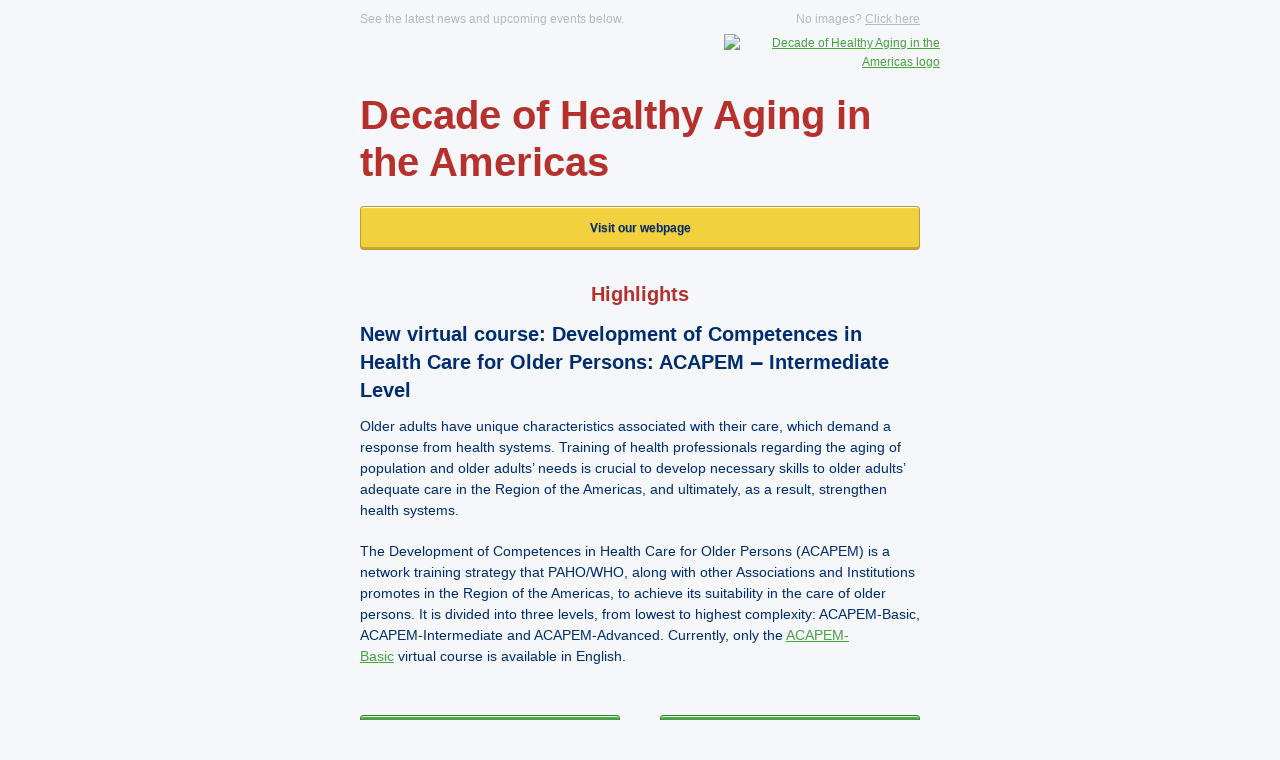

--- FILE ---
content_type: text/html; charset=utf-8
request_url: https://createsend.com/t/y-8309522977C0D3822540EF23F30FEDED
body_size: 10193
content:
<!DOCTYPE html PUBLIC "-//W3C//DTD XHTML 1.0 Transitional //EN" "http://www.w3.org/TR/xhtml1/DTD/xhtml1-transitional.dtd"><html style="margin: 0;padding: 0;" xmlns="http://www.w3.org/1999/xhtml"><head>
    <meta http-equiv="Content-Type" content="text/html; charset=utf-8">
    <title></title>
    <!--[if !mso]><!--><meta http-equiv="X-UA-Compatible" content="IE=edge"><!--<![endif]-->
    <meta name="viewport" content="width=device-width"><style type="text/css">
@media only screen and (min-width: 620px){.column{}.wrapper{min-width:600px !important}.wrapper h1{}.wrapper h1{font-size:40px !important;line-height:47px !important}.wrapper h2{}.wrapper h2{font-size:24px !important;line-height:32px !important}.wrapper h3{}.wrapper h3{font-size:20px !important;line-height:28px !important}.wrapper .size-8,.wrapper .size-8-m,.wrapper .size-8-l{font-size:8px !important;line-height:14px !important}.wrapper .size-8-m{line-height:16px !important}.wrapper .size-8-l{line-height:24px !important}.wrapper .size-9,.wrapper .size-9-m,.wrapper .size-9-l{font-size:9px !important;line-height:16px !important}.wrapper .size-9-m{line-height:18px !important}.wrapper .size-9-l{line-height:27px !important}.wrapper .size-10,.wrapper .size-10-m,.wrapper .size-10-l{font-size:10px !important;line-height:18px !important}.wrapper .size-10-m{line-height:20px !important}.wrapper 
.size-10-l{line-height:30px !important}.wrapper .size-11,.wrapper .size-11-m,.wrapper .size-11-l{font-size:11px !important;line-height:19px !important}.wrapper .size-11-m{line-height:22px !important}.wrapper .size-11-l{line-height:33px !important}.wrapper .size-12,.wrapper .size-12-m,.wrapper .size-12-l{font-size:12px !important;line-height:19px !important}.wrapper .size-12-m{line-height:24px !important}.wrapper .size-12-l{line-height:36px !important}.wrapper .size-13,.wrapper .size-13-m,.wrapper .size-13-l{font-size:13px !important;line-height:21px !important}.wrapper .size-13-m{line-height:26px !important}.wrapper .size-13-l{line-height:39px !important}.wrapper .size-14,.wrapper .size-14-m,.wrapper .size-14-l{font-size:14px !important;line-height:21px !important}.wrapper .size-14-m{line-height:28px !important}.wrapper .size-14-l{line-height:42px !important}.wrapper .size-15,.wrapper 
.size-15-m,.wrapper .size-15-l{font-size:15px !important;line-height:23px !important}.wrapper .size-15-m{line-height:30px !important}.wrapper .size-15-l{line-height:45px !important}.wrapper .size-16,.wrapper .size-16-m,.wrapper .size-16-l{font-size:16px !important;line-height:24px !important}.wrapper .size-16-m{line-height:32px !important}.wrapper .size-16-l{line-height:48px !important}.wrapper .size-17,.wrapper .size-17-m,.wrapper .size-17-l{font-size:17px !important;line-height:26px !important}.wrapper .size-17-m{line-height:34px !important}.wrapper .size-17-l{line-height:51px !important}.wrapper .size-18,.wrapper .size-18-m,.wrapper .size-18-l{font-size:18px !important;line-height:26px !important}.wrapper .size-18-m{line-height:36px !important}.wrapper .size-18-l{line-height:54px !important}.wrapper .size-20,.wrapper .size-20-m,.wrapper .size-20-l{font-size:20px 
!important;line-height:28px !important}.wrapper .size-20-m{line-height:40px !important}.wrapper .size-20-l{line-height:60px !important}.wrapper .size-22,.wrapper .size-22-m,.wrapper .size-22-l{font-size:22px !important;line-height:31px !important}.wrapper .size-22-m{line-height:44px !important}.wrapper .size-22-l{line-height:66px !important}.wrapper .size-24,.wrapper .size-24-m,.wrapper .size-24-l{font-size:24px !important;line-height:32px !important}.wrapper .size-24-m{line-height:48px !important}.wrapper .size-24-l{line-height:72px !important}.wrapper .size-26,.wrapper .size-26-m,.wrapper .size-26-l{font-size:26px !important;line-height:34px !important}.wrapper .size-26-m{line-height:52px !important}.wrapper .size-26-l{line-height:78px !important}.wrapper .size-28,.wrapper .size-28-m,.wrapper .size-28-l{font-size:28px !important;line-height:36px !important}.wrapper 
.size-28-m{line-height:56px !important}.wrapper .size-28-l{line-height:84px !important}.wrapper .size-30,.wrapper .size-30-m,.wrapper .size-30-l{font-size:30px !important;line-height:38px !important}.wrapper .size-30-m{line-height:60px !important}.wrapper .size-30-l{line-height:90px !important}.wrapper .size-32,.wrapper .size-32-m,.wrapper .size-32-l{font-size:32px !important;line-height:40px !important}.wrapper .size-32-m{line-height:64px !important}.wrapper .size-32-l{line-height:96px !important}.wrapper .size-34,.wrapper .size-34-m,.wrapper .size-34-l{font-size:34px !important;line-height:43px !important}.wrapper .size-34-m{line-height:68px !important}.wrapper .size-34-l{line-height:102px !important}.wrapper .size-36,.wrapper .size-36-m,.wrapper .size-36-l{font-size:36px !important;line-height:43px !important}.wrapper .size-36-m{line-height:72px !important}.wrapper 
.size-36-l{line-height:108px !important}.wrapper .size-40,.wrapper .size-40-m,.wrapper .size-40-l{font-size:40px !important;line-height:47px !important}.wrapper .size-40-m{line-height:80px !important}.wrapper .size-40-l{line-height:120px !important}.wrapper .size-44,.wrapper .size-44-m,.wrapper .size-44-l{font-size:44px !important;line-height:50px !important}.wrapper .size-44-m{line-height:88px !important}.wrapper .size-44-l{line-height:132px !important}.wrapper .size-48,.wrapper .size-48-m,.wrapper .size-48-l{font-size:48px !important;line-height:54px !important}.wrapper .size-48-m{line-height:96px !important}.wrapper .size-48-l{line-height:144px !important}.wrapper .size-56,.wrapper .size-56-m,.wrapper .size-56-l{font-size:56px !important;line-height:60px !important}.wrapper .size-56-m{line-height:112px !important}.wrapper .size-56-l{line-height:168px !important}.wrapper 
.size-64,.wrapper .size-64-m,.wrapper .size-64-l{font-size:64px !important;line-height:68px !important}.wrapper .size-64-m{line-height:128px !important}.wrapper .size-64-l{line-height:192px !important}.wrapper .size-72,.wrapper .size-72-m,.wrapper .size-72-l{font-size:72px !important;line-height:76px !important}.wrapper .size-72-m{line-height:144px !important}.wrapper .size-72-l{line-height:216px !important}.wrapper .size-80,.wrapper .size-80-m,.wrapper .size-80-l{font-size:80px !important;line-height:84px !important}.wrapper .size-80-m{line-height:160px !important}.wrapper .size-80-l{line-height:240px !important}.wrapper .size-96,.wrapper .size-96-m,.wrapper .size-96-l{font-size:96px !important;line-height:100px !important}.wrapper .size-96-m{line-height:192px !important}.wrapper .size-96-l{line-height:288px !important}.wrapper .size-112,.wrapper .size-112-m,.wrapper 
.size-112-l{font-size:112px !important;line-height:116px !important}.wrapper .size-112-m{line-height:224px !important}.wrapper .size-112-l{line-height:336px !important}.wrapper .size-128,.wrapper .size-128-m,.wrapper .size-128-l{font-size:128px !important;line-height:132px !important}.wrapper .size-128-m{line-height:256px !important}.wrapper .size-128-l{line-height:384px !important}.wrapper .size-144,.wrapper .size-144-m,.wrapper .size-144-l{font-size:144px !important;line-height:148px !important}.wrapper .size-144-m{line-height:288px !important}.wrapper .size-144-l{line-height:432px !important}}
</style>
    <meta name="x-apple-disable-message-reformatting">
    <style type="text/css">
.main, .mso {
  margin: 0;
  padding: 0;
}
table {
  border-collapse: collapse;
  table-layout: fixed;
}
* {
  line-height: inherit;
}
[x-apple-data-detectors] {
  color: inherit !important;
  text-decoration: none !important;
}
.wrapper .footer__share-button a:hover,
.wrapper .footer__share-button a:focus {
  color: #ffffff !important;
}
.wrapper .footer__share-button a.icon-white:hover,
.wrapper .footer__share-button a.icon-white:focus {
  color: #ffffff !important;
}
.wrapper .footer__share-button a.icon-black:hover,
.wrapper .footer__share-button a.icon-black:focus {
  color: #000000 !important;
}
.btn a:hover,
.btn a:focus,
.footer__share-button a:hover,
.footer__share-button a:focus,
.email-footer__links a:hover,
.email-footer__links a:focus {
  opacity: 0.8;
}
.preheader,
.header,
.layout,
.column {
  transition: width 0.25s ease-in-out, max-width 0.25s ease-in-out;
}
.preheader td {
  padding-bottom: 8px;
}
.layout,
div.header {
  max-width: 400px !important;
  -fallback-width: 95% !important;
  width: calc(100% - 20px) !important;
}
div.preheader {
  max-width: 360px !important;
  -fallback-width: 90% !important;
  width: calc(100% - 60px) !important;
}
.snippet,
.webversion {
  Float: none !important;
}
.stack .column {
  max-width: 400px !important;
  width: 100% !important;
}
.fixed-width.has-border {
  max-width: 402px !important;
}
.fixed-width.has-border .layout__inner {
  box-sizing: border-box;
}
.snippet,
.webversion {
  width: 50% !important;
}
.mso .layout__edges {
  font-size: 0;
}
.layout-fixed-width,
.mso .layout-full-width {
  background-color: #ffffff;
}
@media only screen and (min-width: 620px) {
  .column,
  .gutter {
    display: table-cell;
    Float: none !important;
    vertical-align: top;
  }
  div.preheader,
  .email-footer {
    max-width: 560px !important;
    width: 560px !important;
  }
  .snippet,
  .webversion {
    width: 280px !important;
  }
  div.header,
  .layout,
  .one-col .column {
    max-width: 600px !important;
    width: 600px !important;
  }
  .fixed-width.has-border,
  .fixed-width.x_has-border,
  .has-gutter.has-border,
  .has-gutter.x_has-border {
    max-width: 602px !important;
    width: 602px !important;
  }
  .two-col .column {
    max-width: 300px !important;
    width: 300px !important;
  }
  .three-col .column,
  .column.narrow,
  .column.x_narrow {
    max-width: 200px !important;
    width: 200px !important;
  }
  .column.wide,
  .column.x_wide {
    width: 400px !important;
  }
  .two-col.has-gutter .column,
  .two-col.x_has-gutter .column {
    max-width: 290px !important;
    width: 290px !important;
  }
  .three-col.has-gutter .column,
  .three-col.x_has-gutter .column,
  .has-gutter .narrow {
    max-width: 188px !important;
    width: 188px !important;
  }
  .has-gutter .wide {
    max-width: 394px !important;
    width: 394px !important;
  }
  .two-col.has-gutter.has-border .column,
  .two-col.x_has-gutter.x_has-border .column {
    max-width: 292px !important;
    width: 292px !important;
  }
  .three-col.has-gutter.has-border .column,
  .three-col.x_has-gutter.x_has-border .column,
  .has-gutter.has-border .narrow,
  .has-gutter.x_has-border .narrow {
    max-width: 190px !important;
    width: 190px !important;
  }
  .has-gutter.has-border .wide,
  .has-gutter.x_has-border .wide {
    max-width: 396px !important;
    width: 396px !important;
  }
}
@supports (display: flex) {
  @media only screen and (min-width: 620px) {
    .fixed-width.has-border .layout__inner {
      display: flex !important;
    }
  }
}
/***
* Mobile Styles
*
* 1. Overriding inline styles
*/
@media(max-width: 619px) {
  .email-flexible-footer .left-aligned-footer .column,
  .email-flexible-footer .center-aligned-footer,
  .email-flexible-footer .right-aligned-footer .column {
    max-width: 100% !important; /* [1] */
    text-align: center !important; /* [1] */
    width: 100% !important; /* [1] */
  }
  .flexible-footer-logo {
    margin-left: 0px !important; /* [1] */
    margin-right: 0px !important; /* [1] */
  }
  .email-flexible-footer .left-aligned-footer .flexible-footer__share-button__container,
  .email-flexible-footer .center-aligned-footer .flexible-footer__share-button__container,
  .email-flexible-footer .right-aligned-footer .flexible-footer__share-button__container {
    display: inline-block;
    margin-left: 5px !important; /* [1] */
    margin-right: 5px !important; /* [1] */
  }
  .email-flexible-footer__additionalinfo--center {
    text-align: center !important; /* [1] */
  }
  
  .email-flexible-footer .left-aligned-footer table,
  .email-flexible-footer .center-aligned-footer table,
  .email-flexible-footer .right-aligned-footer table {
    display: table !important; /* [1] */
    width: 100% !important; /* [1] */
  }
  .email-flexible-footer .footer__share-button,
  .email-flexible-footer .email-footer__additional-info {
    margin-left: 20px;
    margin-right: 20px;
  }
}
@media only screen and (-webkit-min-device-pixel-ratio: 2), only screen and (min--moz-device-pixel-ratio: 2), only screen and (-o-min-device-pixel-ratio: 2/1), only screen and (min-device-pixel-ratio: 2), only screen and (min-resolution: 192dpi), only screen and (min-resolution: 2dppx) {
  .fblike {
    background-image: url(https://i7.createsend1.com/static/eb/master/13-the-blueprint-3/images/fblike@2x.png) !important;
  }
  .tweet {
    background-image: url(https://i8.createsend1.com/static/eb/master/13-the-blueprint-3/images/tweet@2x.png) !important;
  }
  .linkedinshare {
    background-image: url(https://i9.createsend1.com/static/eb/master/13-the-blueprint-3/images/lishare@2x.png) !important;
  }
  .forwardtoafriend {
    background-image: url(https://i10.createsend1.com/static/eb/master/13-the-blueprint-3/images/forward@2x.png) !important;
  }
}
@media (max-width: 321px) {
  .fixed-width.has-border .layout__inner {
    border-width: 1px 0 !important;
  }
  .layout,
  .stack .column {
    min-width: 320px !important;
    width: 320px !important;
  }
  .border {
    display: none;
  }
  .has-gutter .border {
    display: table-cell;
  }
}
.cmctbl--inline table {
  border-collapse: collapse;
}
</style>
    
  <style type="text/css">
.main,.mso{background-color:#f5f7fa}.logo a:hover,.logo a:focus{color:#859bb1 !important}.footer-logo a:hover,.footer-logo a:focus{color:#372d1b !important}.mso .layout-has-border{border-top:1px solid #b1c1d8;border-bottom:1px solid #b1c1d8}.mso .layout-has-bottom-border{border-bottom:1px solid #b1c1d8}.mso .border{background-color:#b1c1d8}.mso h1{}.mso h1{font-size:40px !important;line-height:47px !important}.mso h2{}.mso h2{font-size:24px !important;line-height:32px !important}.mso h3{}.mso h3{font-size:20px !important;line-height:28px !important}.mso .layout__inner{}.mso .footer__share-button p{}.mso .footer__share-button p{font-family:Verdana,sans-serif}
</style><!--[if mso]><style type="text/css" emb-not-inline>
.mso div{border:0 none white !important}.mso .w560 .divider{}.mso .w560 .divider{Margin-left:260px !important;Margin-right:260px !important}.mso .w360 .divider{}.mso .w360 .divider{Margin-left:160px !important;Margin-right:160px !important}.mso .w260 .divider{}.mso .w260 .divider{Margin-left:110px !important;Margin-right:110px !important}.mso .w160 .divider{}.mso .w160 .divider{Margin-left:60px !important;Margin-right:60px !important}.mso .w60 .divider{}.mso .w60 .divider{Margin-left:10px !important;Margin-right:10px !important}.mso .w354 .divider{}.mso .w354 .divider{Margin-left:157px !important;Margin-right:157px !important}.mso .w250 .divider{}.mso .w250 .divider{Margin-left:105px !important;Margin-right:105px !important}.mso .w148 .divider{}.mso .w148 .divider{Margin-left:54px !important;Margin-right:54px !important}.mso .size-8,.mso .size-8-m,.mso .size-8-l{font-size:8px 
!important;line-height:14px !important}.mso .size-8-m{line-height:16px !important}.mso .size-8-l{line-height:24px !important}.mso .size-9,.mso .size-9-m,.mso .size-9-l{font-size:9px !important;line-height:16px !important}.mso .size-9-m{line-height:18px !important}.mso .size-9-l{line-height:27px !important}.mso .size-10,.mso .size-10-m,.mso .size-10-l{font-size:10px !important;line-height:18px !important}.mso .size-10-m{line-height:20px !important}.mso .size-10-l{line-height:30px !important}.mso .size-11,.mso .size-11-m,.mso .size-11-l{font-size:11px !important;line-height:19px !important}.mso .size-11-m{line-height:22px !important}.mso .size-11-l{line-height:33px !important}.mso .size-12,.mso .size-12-m,.mso .size-12-l{font-size:12px !important;line-height:19px !important}.mso .size-12-m{line-height:24px !important}.mso .size-12-l{line-height:36px !important}.mso .size-13,.mso 
.size-13-m,.mso .size-13-l{font-size:13px !important;line-height:21px !important}.mso .size-13-m{line-height:26px !important}.mso .size-13-l{line-height:39px !important}.mso .size-14,.mso .size-14-m,.mso .size-14-l{font-size:14px !important;line-height:21px !important}.mso .size-14-m{line-height:28px !important}.mso .size-14-l{line-height:42px !important}.mso .size-15,.mso .size-15-m,.mso .size-15-l{font-size:15px !important;line-height:23px !important}.mso .size-15-m{line-height:30px !important}.mso .size-15-l{line-height:45px !important}.mso .size-16,.mso .size-16-m,.mso .size-16-l{font-size:16px !important;line-height:24px !important}.mso .size-16-m{line-height:32px !important}.mso .size-16-l{line-height:48px !important}.mso .size-17,.mso .size-17-m,.mso .size-17-l{font-size:17px !important;line-height:26px !important}.mso .size-17-m{line-height:34px !important}.mso 
.size-17-l{line-height:51px !important}.mso .size-18,.mso .size-18-m,.mso .size-18-l{font-size:18px !important;line-height:26px !important}.mso .size-18-m{line-height:36px !important}.mso .size-18-l{line-height:54px !important}.mso .size-20,.mso .size-20-m,.mso .size-20-l{font-size:20px !important;line-height:28px !important}.mso .size-20-m{line-height:40px !important}.mso .size-20-l{line-height:60px !important}.mso .size-22,.mso .size-22-m,.mso .size-22-l{font-size:22px !important;line-height:31px !important}.mso .size-22-m{line-height:44px !important}.mso .size-22-l{line-height:66px !important}.mso .size-24,.mso .size-24-m,.mso .size-24-l{font-size:24px !important;line-height:32px !important}.mso .size-24-m{line-height:48px !important}.mso .size-24-l{line-height:72px !important}.mso .size-26,.mso .size-26-m,.mso .size-26-l{font-size:26px !important;line-height:34px !important}.mso 
.size-26-m{line-height:52px !important}.mso .size-26-l{line-height:78px !important}.mso .size-28,.mso .size-28-m,.mso .size-28-l{font-size:28px !important;line-height:36px !important}.mso .size-28-m{line-height:56px !important}.mso .size-28-l{line-height:84px !important}.mso .size-30,.mso .size-30-m,.mso .size-30-l{font-size:30px !important;line-height:38px !important}.mso .size-30-m{line-height:60px !important}.mso .size-30-l{line-height:90px !important}.mso .size-32,.mso .size-32-m,.mso .size-32-l{font-size:32px !important;line-height:40px !important}.mso .size-32-m{line-height:64px !important}.mso .size-32-l{line-height:96px !important}.mso .size-34,.mso .size-34-m,.mso .size-34-l{font-size:34px !important;line-height:43px !important}.mso .size-34-m{line-height:68px !important}.mso .size-34-l{line-height:102px !important}.mso .size-36,.mso .size-36-m,.mso .size-36-l{font-size:36px 
!important;line-height:43px !important}.mso .size-36-m{line-height:72px !important}.mso .size-36-l{line-height:108px !important}.mso .size-40,.mso .size-40-m,.mso .size-40-l{font-size:40px !important;line-height:47px !important}.mso .size-40-m{line-height:80px !important}.mso .size-40-l{line-height:120px !important}.mso .size-44,.mso .size-44-m,.mso .size-44-l{font-size:44px !important;line-height:50px !important}.mso .size-44-m{line-height:88px !important}.mso .size-44-l{line-height:132px !important}.mso .size-48,.mso .size-48-m,.mso .size-48-l{font-size:48px !important;line-height:54px !important}.mso .size-48-m{line-height:96px !important}.mso .size-48-l{line-height:144px !important}.mso .size-56,.mso .size-56-m,.mso .size-56-l{font-size:56px !important;line-height:60px !important}.mso .size-56-m{line-height:112px !important}.mso .size-56-l{line-height:168px !important}.mso 
.size-64,.mso .size-64-m,.mso .size-64-l{font-size:64px !important;line-height:68px !important}.mso .size-64-m{line-height:128px !important}.mso .size-64-l{line-height:192px !important}.mso .size-72,.mso .size-72-m,.mso .size-72-l{font-size:72px !important;line-height:76px !important}.mso .size-72-m{line-height:144px !important}.mso .size-72-l{line-height:216px !important}.mso .size-80,.mso .size-80-m,.mso .size-80-l{font-size:80px !important;line-height:84px !important}.mso .size-80-m{line-height:160px !important}.mso .size-80-l{line-height:240px !important}.mso .size-96,.mso .size-96-m,.mso .size-96-l{font-size:96px !important;line-height:100px !important}.mso .size-96-m{line-height:192px !important}.mso .size-96-l{line-height:288px !important}.mso .size-112,.mso .size-112-m,.mso .size-112-l{font-size:112px !important;line-height:116px !important}.mso .size-112-m{line-height:224px 
!important}.mso .size-112-l{line-height:336px !important}.mso .size-128,.mso .size-128-m,.mso .size-128-l{font-size:128px !important;line-height:132px !important}.mso .size-128-m{line-height:256px !important}.mso .size-128-l{line-height:384px !important}.mso .size-144,.mso .size-144-m,.mso .size-144-l{font-size:144px !important;line-height:148px !important}.mso .size-144-m{line-height:288px !important}.mso .size-144-l{line-height:432px !important}.mso .cmctbl table td,.mso .cmctbl table th{Margin-left:20px !important;Margin-right:20px !important}.mso .cmctbl- -inline,.mso .cmctbl{padding-left:20px !important;padding-right:20px !important}.mso .cmctbl- -inline table,.mso .cmctbl 
table{mso-table-lspace:0pt;mso-table-rspace:0pt;mso-line-height-rule:exactly}.size-8,.size-9{mso-text-raise:9px}.size-34,h1{mso-text-raise:13px}.size-36{mso-text-raise:14px}.size-40{mso-text-raise:16px}.size-44{mso-text-raise:17px}.size-48{mso-text-raise:18px}.size-56{mso-text-raise:22px}.size-64{mso-text-raise:25px}.size-72{mso-text-raise:28px}.size-80{mso-text-raise:32px}.size-96{mso-text-raise:40px}.size-112{mso-text-raise:46px}.size-128{mso-text-raise:54px}.size-144{mso-text-raise:58px}.size-11-m,.size-12-m{mso-text-raise:6px}.size-13-m,.size-14-m{mso-text-raise:7px}.size-15-m,.size-16-m,.size-8-l{mso-text-raise:8px}.size-17-m,.size-18-m{mso-text-raise:9px}.size-20-m,.size-10-l{mso-text-raise:10px}.size-22-m,.size-11-l{mso-text-raise:11px}.size-24-m,.size-12-l{mso-text-raise:12px}.size-26-m,.size-13-l{mso-text-raise:13px}.size-28-m,.size-14-l{mso-text-raise:14px}.size-30-m,.size-15-l{mso-text-raise:15px}.size-32-m,.size-16-l{mso-text-raise:16px}.size-34-m,.size-17-l{mso-text-raise:17px}.size-36-m,.size-18-l{mso-text-raise:18px}.size-40-m,.size-20-l{mso-text-raise:20px}.size-44-m,.size-22-l{mso-text-raise:22px}.size-48-m,.size-24-l{mso-text-raise:24px}.size-26-l{mso-text-raise:26px}.size-56-m,.size-28-l{mso-text-raise:28px}.size-30-l{mso-text-raise:30px}.size-64-m,.size-32-l{mso-text-raise:32px}.size-34-l{mso-text-raise:34px}.size-72-m,.size-36-l{mso-text-raise:36px}.size-80-m,.size-40-l{mso-text-raise:40px}.size-44-l{mso-text-raise:44px}.size-96-m,.size-48-l{mso-text-raise:48px}.size-112-m,.size-56-l{mso-text-raise:56px}.size-128-m,.size-64-l{mso-text-raise:64px}.size-144-m,.size-72-l{mso-text-raise:72px}.size-80-l{mso-text-raise:80px}.size-96-l{mso-text-raise:96px}.size-112-l{mso-text-raise:112px}.size-128-l{mso-text-raise:128px}.size-144-l{mso-text-raise:144px}
</style><![endif]--><meta name="robots" content="noindex,nofollow"></meta>
<meta property="og:title" content="June 2024 Update"></meta>
</head>
<!--[if mso]>
  <body class="mso">
<![endif]-->
<!--[if !mso]><!-->
  <body class="main full-padding" style="margin: 0;padding: 0;-webkit-text-size-adjust: 100%;">
<!--<![endif]-->
    <table class="wrapper" style="border-collapse: collapse;table-layout: fixed;min-width: 320px;width: 100%;background-color: #f5f7fa;" cellpadding="0" cellspacing="0" role="presentation"><tbody><tr><td>
      <div role="banner">
        <div class="preheader" style="Margin: 0 auto;max-width: 560px;min-width: 280px; width: 280px;width: calc(28000% - 167440px);">
          <div style="border-collapse: collapse;display: table;width: 100%;">
          <!--[if mso]><table align="center" class="preheader" cellpadding="0" cellspacing="0" role="presentation"><tr><td style="width: 280px" valign="top"><![endif]-->
            <div class="snippet" style="display: table-cell;Float: left;font-size: 12px;line-height: 19px;max-width: 280px;min-width: 140px; width: 140px;width: calc(14000% - 78120px);padding: 10px 0 5px 0;color: #b9b9b9;font-family: Verdana,sans-serif;">
              <p style="Margin-top: 0;Margin-bottom: 0;">See the latest news and upcoming events below.</p>
            </div>
          <!--[if mso]></td><td style="width: 280px" valign="top"><![endif]-->
            <div class="webversion" style="display: table-cell;Float: left;font-size: 12px;line-height: 19px;max-width: 280px;min-width: 139px; width: 139px;width: calc(14100% - 78680px);padding: 10px 0 5px 0;text-align: right;color: #b9b9b9;font-family: Verdana,sans-serif;">
              <p style="Margin-top: 0;Margin-bottom: 0;" emb-social="webversion">No images? <a style="text-decoration: underline;transition: opacity 0.1s ease-in;color: #b9b9b9;" href="https://pahowho.createsend1.com/t/y-e-mjjvdk-l-w/">Click here</a></p>
            </div>
          <!--[if mso]></td></tr></table><![endif]-->
          </div>
        </div>
        
      </div>
      <div>
      <div style="background-color: #f5f7fa;">
        <div class="layout one-col stack" style="Margin: 0 auto;max-width: 600px;min-width: 320px; width: 320px;width: calc(28000% - 167400px);overflow-wrap: break-word;word-wrap: break-word;word-break: break-word;">
          <div class="layout__inner" style="border-collapse: collapse;display: table;width: 100%;">
          <!--[if mso]><table width="100%" cellpadding="0" cellspacing="0" role="presentation"><tr class="layout-full-width" style="background-color: #f5f7fa;"><td class="layout__edges">&nbsp;</td><td style="width: 600px" class="w560"><![endif]-->
            <div class="column" style="text-align: left;color: #002d72;font-size: 14px;line-height: 21px;font-family: Verdana,sans-serif;">
            
        <div style="font-size: 12px;font-style: normal;font-weight: normal;line-height: 19px;" align="right">
          <a style="text-decoration: underline;transition: opacity 0.1s ease-in;color: #48a23f;" href="https://pahowho.createsend1.com/t/y-l-mjjvdk-l-r/"><img class="gnd-corner-image gnd-corner-image-right gnd-corner-image-top" style="border: 0;display: block;height: auto;width: 100%;max-width: 216px;" alt="Decade of Healthy Aging in the Americas logo" width="216" src="https://i1.createsend1.com/ei/y/4C/49C/A01/024157/csfinal/BLS21262_PAHO_DecadeofHealthyAgeing_LOGO_EN-011-99079e0145028a3c.png"></a>
        </div>
      
              <div style="Margin-left: 20px;Margin-right: 20px;Margin-top: 20px;">
      <div style="mso-line-height-rule: exactly;mso-text-raise: 11px;vertical-align: middle;">
        <h1 style="Margin-top: 0;Margin-bottom: 20px;font-style: normal;font-weight: normal;color: #b7312c;font-size: 32px;line-height: 40px;text-align: left;"><span style="text-decoration: inherit;color: #b7312c;"><strong>Decade of Healthy Aging in the Americas</strong></span></h1>
      </div>
    </div>
            
              <div style="Margin-left: 20px;Margin-right: 20px;">
      <div class="btn fullwidth btn--depth btn--medium" style="Margin-bottom: 20px;text-align: center;">
        <!--[if !mso]><!--><a style="border-radius: 4px;display: block;font-size: 12px;font-weight: bold;line-height: 22px;padding: 10px 20px;text-align: center;text-decoration: none !important;transition: opacity 0.1s ease-in;color: #002d72 !important;border: 1px solid rgba(0, 0, 0, 0.25);box-shadow: inset 0 -3px 0 -1px rgba(0, 0, 0, 0.2), inset 0 2px 1px -1px #ffffff;text-shadow: 0 1px 0 rgba(0, 0, 0, 0.21);background-color: #f3d03e;font-family: Verdana, sans-serif;" href="https://pahowho.createsend1.com/t/y-l-mjjvdk-l-y/">Visit our webpage</a><!--<![endif]-->
      <!--[if mso]><p style="line-height:0;margin:0;">&nbsp;</p><v:roundrect xmlns:v="urn:schemas-microsoft-com:vml" href="https://pahowho.createsend1.com/t/y-l-mjjvdk-l-y/" style="width:418.5pt" arcsize="10%" strokecolor="#B69C2E" filled="t"><v:fill type="gradient" angle="180" color="#F3D03E" color2="#CFB135"></v:fill><v:textbox style="mso-fit-shape-to-text:t" inset="0pt,6.75pt,0pt,6.75pt"><center style="font-size:12px;line-height:22px;color:#002D72;font-family:Verdana,sans-serif;font-weight:bold;mso-line-height-rule:exactly;mso-text-raise:2px">Visit our webpage</center></v:textbox></v:roundrect><![endif]--></div>
    </div>
            
              <div style="Margin-left: 20px;Margin-right: 20px;">
      <div style="mso-line-height-rule: exactly;line-height: 10px;font-size: 1px;">&nbsp;</div>
    </div>
            
              <div style="Margin-left: 20px;Margin-right: 20px;">
      <div style="mso-line-height-rule: exactly;mso-text-raise: 11px;vertical-align: middle;">
        <h3 style="Margin-top: 0;Margin-bottom: 12px;font-style: normal;font-weight: normal;color: #44a8c7;font-size: 17px;line-height: 26px;text-align: center;"><strong><span style="text-decoration: inherit;color: #b7312c;">Highlights</span></strong></h3>
      </div>
    </div>
            
              <div style="Margin-left: 20px;Margin-right: 20px;">
      <div style="mso-line-height-rule: exactly;mso-text-raise: 11px;vertical-align: middle;">
        <h3 style="Margin-top: 0;Margin-bottom: 12px;font-style: normal;font-weight: normal;color: #44a8c7;font-size: 17px;line-height: 26px;"><strong><span style="text-decoration: inherit;color: #002d72;">New virtual course:&nbsp;Development of Competences in Health Care for Older Persons: ACAPEM &#8210; Intermediate Level</span></strong></h3>
      </div>
    </div>
            
              <div style="Margin-left: 20px;Margin-right: 20px;Margin-bottom: 24px;">
      <div style="mso-line-height-rule: exactly;mso-text-raise: 11px;vertical-align: middle;">
        <p style="Margin-top: 0;Margin-bottom: 0;">Older adults have unique characteristics associated with their care, which demand a response from health systems. Training of health professionals regarding the aging of population and older adults&#8217; needs is crucial to develop necessary skills to older adults&#8217; adequate care in the Region of the Americas, and ultimately, as a result, strengthen health systems.&nbsp;</p><p style="Margin-top: 20px;Margin-bottom: 0;">The Development of Competences in Health Care for Older Persons (ACAPEM) is a network training strategy that PAHO/WHO, along with other Associations and Institutions promotes in the Region of the Americas, to achieve its suitability in the care of older persons. It is divided into three levels, from lowest to highest complexity: ACAPEM-Basic, ACAPEM-Intermediate and ACAPEM-Advanced. Currently, only the&nbsp;<a 
style="text-decoration: underline;transition: opacity 0.1s ease-in;color: #48a23f;" href="https://pahowho.createsend1.com/t/y-l-mjjvdk-l-j/">ACAPEM-Basic</a>&nbsp;virtual course is available in English.&nbsp;</p>
      </div>
    </div>
            
            </div>
          <!--[if mso]></td><td class="layout__edges">&nbsp;</td></tr></table><![endif]-->
          </div>
        </div>
      </div>
  
      <div class="layout two-col fixed-width stack" style="Margin: 0 auto;max-width: 600px;min-width: 320px; width: 320px;width: calc(28000% - 167400px);overflow-wrap: break-word;word-wrap: break-word;word-break: break-word;">
        <div class="layout__inner" style="border-collapse: collapse;display: table;width: 100%;background-color: #f5f7fa;">
        <!--[if mso]><table align="center" cellpadding="0" cellspacing="0" role="presentation"><tr class="layout-fixed-width" style="background-color: #f5f7fa;"><td style="width: 300px" valign="top" class="w260"><![endif]-->
          <div class="column" style="text-align: left;color: #002d72;font-size: 14px;line-height: 21px;font-family: Verdana,sans-serif;max-width: 320px;min-width: 300px; width: 320px;width: calc(12300px - 2000%);Float: left;">
          
            <div style="Margin-left: 20px;Margin-right: 20px;Margin-top: 24px;Margin-bottom: 24px;">
      <div class="btn fullwidth btn--depth btn--large" style="text-align: center;">
        <!--[if !mso]><!--><a style="border-radius: 4px;display: block;font-size: 14px;font-weight: bold;line-height: 24px;padding: 12px 24px;text-align: center;text-decoration: none !important;transition: opacity 0.1s ease-in;color: #002d72 !important;border: 1px solid rgba(0, 0, 0, 0.25);box-shadow: inset 0 -3px 0 -1px rgba(0, 0, 0, 0.2), inset 0 2px 1px -1px #ffffff;text-shadow: 0 1px 0 rgba(0, 0, 0, 0.21);background-color: #48a23f;font-family: Verdana, sans-serif;" href="https://pahowho.createsend1.com/t/y-l-mjjvdk-l-t/">For more information</a><!--<![endif]-->
      <!--[if mso]><p style="line-height:0;margin:0;">&nbsp;</p><v:roundrect xmlns:v="urn:schemas-microsoft-com:vml" href="https://pahowho.createsend1.com/t/y-l-mjjvdk-l-t/" style="width:193.5pt" arcsize="8%" strokecolor="#367A2F" filled="t"><v:fill type="gradient" angle="180" color="#48A23F" color2="#3D8A36"></v:fill><v:textbox style="mso-fit-shape-to-text:t" inset="0pt,8.25pt,0pt,8.25pt"><center style="font-size:14px;line-height:24px;color:#002D72;font-family:Verdana,sans-serif;font-weight:bold;mso-line-height-rule:exactly;mso-text-raise:1.5px">For more information</center></v:textbox></v:roundrect><![endif]--></div>
    </div>
          
          </div>
        <!--[if mso]></td><td style="width: 300px" valign="top" class="w260"><![endif]-->
          <div class="column" style="text-align: left;color: #002d72;font-size: 14px;line-height: 21px;font-family: Verdana,sans-serif;max-width: 320px;min-width: 300px; width: 320px;width: calc(12300px - 2000%);Float: left;">
          
            <div style="Margin-left: 20px;Margin-right: 20px;Margin-top: 24px;Margin-bottom: 24px;">
      <div class="btn fullwidth btn--depth btn--large" style="text-align: center;">
        <!--[if !mso]><!--><a style="border-radius: 4px;display: block;font-size: 14px;font-weight: bold;line-height: 24px;padding: 12px 24px;text-align: center;text-decoration: none !important;transition: opacity 0.1s ease-in;color: #002d72 !important;border: 1px solid rgba(0, 0, 0, 0.25);box-shadow: inset 0 -3px 0 -1px rgba(0, 0, 0, 0.2), inset 0 2px 1px -1px #ffffff;text-shadow: 0 1px 0 rgba(0, 0, 0, 0.21);background-color: #48a23f;font-family: Verdana, sans-serif;" href="https://pahowho.createsend1.com/t/y-l-mjjvdk-l-i/">Register to the course</a><!--<![endif]-->
      <!--[if mso]><p style="line-height:0;margin:0;">&nbsp;</p><v:roundrect xmlns:v="urn:schemas-microsoft-com:vml" href="https://pahowho.createsend1.com/t/y-l-mjjvdk-l-i/" style="width:193.5pt" arcsize="8%" strokecolor="#367A2F" filled="t"><v:fill type="gradient" angle="180" color="#48A23F" color2="#3D8A36"></v:fill><v:textbox style="mso-fit-shape-to-text:t" inset="0pt,8.25pt,0pt,8.25pt"><center style="font-size:14px;line-height:24px;color:#002D72;font-family:Verdana,sans-serif;font-weight:bold;mso-line-height-rule:exactly;mso-text-raise:1.5px">Register to the course</center></v:textbox></v:roundrect><![endif]--></div>
    </div>
          
          </div>
        <!--[if mso]></td></tr></table><![endif]-->
        </div>
      </div>
  
      <div style="background-color: #f5f7fa;">
        <div class="layout one-col stack" style="Margin: 0 auto;max-width: 600px;min-width: 320px; width: 320px;width: calc(28000% - 167400px);overflow-wrap: break-word;word-wrap: break-word;word-break: break-word;">
          <div class="layout__inner" style="border-collapse: collapse;display: table;width: 100%;">
          <!--[if mso]><table width="100%" cellpadding="0" cellspacing="0" role="presentation"><tr class="layout-full-width" style="background-color: #f5f7fa;"><td class="layout__edges">&nbsp;</td><td style="width: 600px" class="w560"><![endif]-->
            <div class="column" style="text-align: left;color: #002d72;font-size: 14px;line-height: 21px;font-family: Verdana,sans-serif;">
            
              <div style="Margin-left: 20px;Margin-right: 20px;Margin-top: 24px;">
      <div style="mso-line-height-rule: exactly;mso-text-raise: 11px;vertical-align: middle;">
        <h3 style="Margin-top: 0;Margin-bottom: 12px;font-style: normal;font-weight: normal;color: #44a8c7;font-size: 17px;line-height: 26px;"><span style="text-decoration: inherit;color: #002d72;"><strong>New database: Promising interventions to prevent and respond to abuse of older people</strong></span></h3>
      </div>
    </div>
            
              <div style="Margin-left: 20px;Margin-right: 20px;">
      <div style="mso-line-height-rule: exactly;mso-text-raise: 11px;vertical-align: middle;">
        <p style="Margin-top: 0;Margin-bottom: 20px;">This database is the first product of the <a style="text-decoration: underline;transition: opacity 0.1s ease-in;color: #48a23f;" href="https://pahowho.createsend1.com/t/y-l-mjjvdk-l-d/">UN Decade of Healthy Aging</a>'s intervention accelerator initiative on abuse of older people, which aims to develop a portfolio of effective approaches to prevent and respond to the abuse of older people. The <a style="text-decoration: underline;transition: opacity 0.1s ease-in;color: #48a23f;" href="https://pahowho.createsend1.com/t/y-l-mjjvdk-l-h/">database</a> contains 89 promising interventions identified through a rigorous search and screening of nearly 14,000 scientific studies.</p>
      </div>
    </div>
            
              <div style="Margin-left: 20px;Margin-right: 20px;">
      <div style="mso-line-height-rule: exactly;line-height: 20px;font-size: 1px;">&nbsp;</div>
    </div>
            
              <div style="Margin-left: 20px;Margin-right: 20px;">
      <div class="btn fullwidth btn--depth btn--large" style="Margin-bottom: 20px;text-align: center;">
        <!--[if !mso]><!--><a style="border-radius: 4px;display: block;font-size: 14px;font-weight: bold;line-height: 24px;padding: 12px 24px;text-align: center;text-decoration: none !important;transition: opacity 0.1s ease-in;color: #002d72 !important;border: 1px solid rgba(0, 0, 0, 0.25);box-shadow: inset 0 -3px 0 -1px rgba(0, 0, 0, 0.2), inset 0 2px 1px -1px #ffffff;text-shadow: 0 1px 0 rgba(0, 0, 0, 0.21);background-color: #48a23f;font-family: Verdana, sans-serif;" href="https://pahowho.createsend1.com/t/y-l-mjjvdk-l-k/">See all of the interventions from the Region of the Americas</a><!--<![endif]-->
      <!--[if mso]><p style="line-height:0;margin:0;">&nbsp;</p><v:roundrect xmlns:v="urn:schemas-microsoft-com:vml" href="https://pahowho.createsend1.com/t/y-l-mjjvdk-l-k/" style="width:418.5pt" arcsize="8%" strokecolor="#367A2F" filled="t"><v:fill type="gradient" angle="180" color="#48A23F" color2="#3D8A36"></v:fill><v:textbox style="mso-fit-shape-to-text:t" inset="0pt,8.25pt,0pt,8.25pt"><center style="font-size:14px;line-height:24px;color:#002D72;font-family:Verdana,sans-serif;font-weight:bold;mso-line-height-rule:exactly;mso-text-raise:1.5px">See all of the interventions from the Region of the Americas</center></v:textbox></v:roundrect><![endif]--></div>
    </div>
            
              <div style="Margin-left: 20px;Margin-right: 20px;Margin-bottom: 24px;">
      <div class="divider" style="display: block;font-size: 2px;line-height: 2px;Margin-left: auto;Margin-right: auto;width: 40px;background-color: #b1c1d8;">&nbsp;</div>
    </div>
            
            </div>
          <!--[if mso]></td><td class="layout__edges">&nbsp;</td></tr></table><![endif]-->
          </div>
        </div>
      </div>
  
      <div style="background-color: #f5f7fa;">
        <div class="layout one-col stack" style="Margin: 0 auto;max-width: 600px;min-width: 320px; width: 320px;width: calc(28000% - 167400px);overflow-wrap: break-word;word-wrap: break-word;word-break: break-word;">
          <div class="layout__inner" style="border-collapse: collapse;display: table;width: 100%;">
          <!--[if mso]><table width="100%" cellpadding="0" cellspacing="0" role="presentation"><tr class="layout-full-width" style="background-color: #f5f7fa;"><td class="layout__edges">&nbsp;</td><td style="width: 600px" class="w560"><![endif]-->
            <div class="column" style="text-align: left;color: #002d72;font-size: 14px;line-height: 21px;font-family: Verdana,sans-serif;">
            
              <div style="Margin-left: 20px;Margin-right: 20px;Margin-top: 24px;">
      <div style="mso-line-height-rule: exactly;mso-text-raise: 11px;vertical-align: middle;">
        <h2 style="Margin-top: 0;Margin-bottom: 16px;font-style: normal;font-weight: normal;color: #6cace4;font-size: 20px;line-height: 28px;text-align: center;"><span style="text-decoration: inherit;color: #b7312c;"><strong>News</strong></span></h2>
      </div>
    </div>
            
              <div style="Margin-left: 20px;Margin-right: 20px;">
      <div style="mso-line-height-rule: exactly;mso-text-raise: 11px;vertical-align: middle;">
        <h3 style="Margin-top: 0;Margin-bottom: 12px;font-style: normal;font-weight: normal;color: #44a8c7;font-size: 17px;line-height: 26px;"><span style="text-decoration: inherit;color: #48a23f;"><strong>PAHO Executive Committee approves&nbsp;Policy on Long-Term Care (LTC) 2025-2034</strong></span></h3>
      </div>
    </div>
            
              <div style="Margin-left: 20px;Margin-right: 20px;">
      <div style="mso-line-height-rule: exactly;mso-text-raise: 11px;vertical-align: middle;">
        <p style="Margin-top: 0;Margin-bottom: 20px;">The 174th Session of the PAHO Executive Committee was held from from June 24 to 28, 2024 and on the first day of its session, three key policy documents for the <a style="text-decoration: underline;transition: opacity 0.1s ease-in;color: #48a23f;" href="https://pahowho.createsend1.com/t/y-l-mjjvdk-l-u/">transformation of health systems</a> in the Americas were approved. The policy on long-term care addresses challenges related to care dependency and its impact on individuals, health systems, and societies. Countries are urged to invest in increased access to long-term care and disability prevention services across the life course, organized and coordinated by health and social care systems.</p>
      </div>
    </div>
            
              <div style="Margin-left: 20px;Margin-right: 20px;">
      <div class="btn fullwidth btn--depth btn--large" style="Margin-bottom: 20px;text-align: center;">
        <!--[if !mso]><!--><a style="border-radius: 4px;display: block;font-size: 14px;font-weight: bold;line-height: 24px;padding: 12px 24px;text-align: center;text-decoration: none !important;transition: opacity 0.1s ease-in;color: #002d72 !important;border: 1px solid rgba(0, 0, 0, 0.25);box-shadow: inset 0 -3px 0 -1px rgba(0, 0, 0, 0.2), inset 0 2px 1px -1px #ffffff;text-shadow: 0 1px 0 rgba(0, 0, 0, 0.21);background-color: #48a23f;font-family: Verdana, sans-serif;" href="https://pahowho.createsend1.com/t/y-l-mjjvdk-l-o/">For more information</a><!--<![endif]-->
      <!--[if mso]><p style="line-height:0;margin:0;">&nbsp;</p><v:roundrect xmlns:v="urn:schemas-microsoft-com:vml" href="https://pahowho.createsend1.com/t/y-l-mjjvdk-l-o/" style="width:418.5pt" arcsize="8%" strokecolor="#367A2F" filled="t"><v:fill type="gradient" angle="180" color="#48A23F" color2="#3D8A36"></v:fill><v:textbox style="mso-fit-shape-to-text:t" inset="0pt,8.25pt,0pt,8.25pt"><center style="font-size:14px;line-height:24px;color:#002D72;font-family:Verdana,sans-serif;font-weight:bold;mso-line-height-rule:exactly;mso-text-raise:1.5px">For more information</center></v:textbox></v:roundrect><![endif]--></div>
    </div>
            
              <div style="Margin-left: 20px;Margin-right: 20px;">
      <div class="divider" style="display: block;font-size: 2px;line-height: 2px;Margin-left: auto;Margin-right: auto;width: 40px;background-color: #b1c1d8;Margin-bottom: 20px;">&nbsp;</div>
    </div>
            
              <div style="Margin-left: 20px;Margin-right: 20px;">
      <div style="mso-line-height-rule: exactly;mso-text-raise: 11px;vertical-align: middle;">
        <h3 style="Margin-top: 0;Margin-bottom: 12px;font-style: normal;font-weight: normal;color: #44a8c7;font-size: 17px;line-height: 26px;"><span style="text-decoration: inherit;color: #48a23f;"><strong>Diabfrail-Latam project advances in Latin America</strong></span></h3>
      </div>
    </div>
            
              <div style="Margin-left: 20px;Margin-right: 20px;">
      <div style="mso-line-height-rule: exactly;mso-text-raise: 11px;vertical-align: middle;">
        <p style="Margin-top: 0;Margin-bottom: 20px;">The DIABFRAIL-LATAM consortium members gathered in Bucaramanga, Colombia on May 22-23, 2024. They shared research findings from Chile, Colombia, Mexico, and Peru and discussed expanding the project across Latin America. Attendees included members from Chile, Colombia, Italy, Peru, Spain, and PAHO. PAHO oversees project communication and scaling efforts with notable advancements in various countries.</p>
      </div>
    </div>
            
              <div style="Margin-left: 20px;Margin-right: 20px;">
      <div class="btn fullwidth btn--depth btn--large" style="Margin-bottom: 20px;text-align: center;">
        <!--[if !mso]><!--><a style="border-radius: 4px;display: block;font-size: 14px;font-weight: bold;line-height: 24px;padding: 12px 24px;text-align: center;text-decoration: none !important;transition: opacity 0.1s ease-in;color: #002d72 !important;border: 1px solid rgba(0, 0, 0, 0.25);box-shadow: inset 0 -3px 0 -1px rgba(0, 0, 0, 0.2), inset 0 2px 1px -1px #ffffff;text-shadow: 0 1px 0 rgba(0, 0, 0, 0.21);background-color: #48a23f;font-family: Verdana, sans-serif;" href="https://pahowho.createsend1.com/t/y-l-mjjvdk-l-b/">For more information</a><!--<![endif]-->
      <!--[if mso]><p style="line-height:0;margin:0;">&nbsp;</p><v:roundrect xmlns:v="urn:schemas-microsoft-com:vml" href="https://pahowho.createsend1.com/t/y-l-mjjvdk-l-b/" style="width:418.5pt" arcsize="8%" strokecolor="#367A2F" filled="t"><v:fill type="gradient" angle="180" color="#48A23F" color2="#3D8A36"></v:fill><v:textbox style="mso-fit-shape-to-text:t" inset="0pt,8.25pt,0pt,8.25pt"><center style="font-size:14px;line-height:24px;color:#002D72;font-family:Verdana,sans-serif;font-weight:bold;mso-line-height-rule:exactly;mso-text-raise:1.5px">For more information</center></v:textbox></v:roundrect><![endif]--></div>
    </div>
            
              <div style="Margin-left: 20px;Margin-right: 20px;">
      <div style="mso-line-height-rule: exactly;line-height: 20px;font-size: 1px;">&nbsp;</div>
    </div>
            
              <div style="Margin-left: 20px;Margin-right: 20px;Margin-bottom: 24px;">
      <div class="divider" style="display: block;font-size: 2px;line-height: 2px;Margin-left: auto;Margin-right: auto;width: 40px;background-color: #b1c1d8;">&nbsp;</div>
    </div>
            
            </div>
          <!--[if mso]></td><td class="layout__edges">&nbsp;</td></tr></table><![endif]-->
          </div>
        </div>
      </div>
  
      <div class="layout one-col fixed-width stack" style="Margin: 0 auto;max-width: 600px;min-width: 320px; width: 320px;width: calc(28000% - 167400px);overflow-wrap: break-word;word-wrap: break-word;word-break: break-word;">
        <div class="layout__inner" style="border-collapse: collapse;display: table;width: 100%;background-color: #f5f7fa;">
        <!--[if mso]><table align="center" cellpadding="0" cellspacing="0" role="presentation"><tr class="layout-fixed-width" style="background-color: #f5f7fa;"><td style="width: 600px" class="w560"><![endif]-->
          <div class="column" style="text-align: left;color: #002d72;font-size: 14px;line-height: 21px;font-family: Verdana,sans-serif;">
        
            <div style="Margin-left: 20px;Margin-right: 20px;Margin-top: 24px;">
      <div style="mso-line-height-rule: exactly;mso-text-raise: 11px;vertical-align: middle;">
        <h2 style="Margin-top: 0;Margin-bottom: 16px;font-style: normal;font-weight: normal;color: #6cace4;font-size: 20px;line-height: 28px;text-align: center;"><span style="text-decoration: inherit;color: #b7312c;"><strong>Other information</strong></span></h2>
      </div>
    </div>
        
            <div style="Margin-left: 20px;Margin-right: 20px;">
      <div style="mso-line-height-rule: exactly;mso-text-raise: 11px;vertical-align: middle;">
        <h3 style="Margin-top: 0;Margin-bottom: 0;font-style: normal;font-weight: normal;color: #44a8c7;font-size: 17px;line-height: 26px;"><span style="text-decoration: inherit;color: #6cace4;"><strong>Age-friendly cities and communities in the Americas</strong></span></h3><p style="Margin-top: 12px;Margin-bottom: 0;">As of June 30th, there are a total of <strong>959</strong>&nbsp;cities and communities committed to be age-friendly in the Region of the Americas.<br>
<br>
Our newest members include&nbsp;<strong>Santa Izabel do Oeste, Brazil&nbsp;</strong>and<strong>&nbsp;Regina, Canada.</strong>&nbsp;Welcome!</p><p style="Margin-top: 20px;Margin-bottom: 20px;">To learn more about age-friendly initiatives in the Region and worldwide, please visit the&nbsp;<a style="text-decoration: underline;transition: opacity 0.1s ease-in;color: #48a23f;" href="https://pahowho.createsend1.com/t/y-l-mjjvdk-l-n/">WHO Global Network of Age-friendly Cities and Communities&nbsp;</a>webpage.</p>
      </div>
    </div>
        
            <div style="Margin-left: 20px;Margin-right: 20px;">
      <div class="divider" style="display: block;font-size: 2px;line-height: 2px;Margin-left: auto;Margin-right: auto;width: 40px;background-color: #b1c1d8;Margin-bottom: 20px;">&nbsp;</div>
    </div>
        
            <div style="Margin-left: 20px;Margin-right: 20px;">
      <div style="mso-line-height-rule: exactly;mso-text-raise: 11px;vertical-align: middle;">
        <h3 style="Margin-top: 0;Margin-bottom: 0;font-style: normal;font-weight: normal;color: #44a8c7;font-size: 17px;line-height: 26px;"><span style="text-decoration: inherit;color: #6cace4;"><strong>Progress report on the United Nations decade of healthy aging, 2021-2023: executive summary </strong></span></h3><p style="Margin-top: 12px;Margin-bottom: 20px;">This <a style="text-decoration: underline;transition: opacity 0.1s ease-in;color: #48a23f;" href="https://pahowho.createsend1.com/t/y-l-mjjvdk-l-p/">progress report</a> on the UN Decade of Healthy Aging, 2021&#8211;2030 (the Decade) developed by UN partners, provides comparisons of 10 national progress indicators for the Decade in 2020 and 2022. The <a style="text-decoration: underline;transition: opacity 0.1s ease-in;color: #48a23f;" 
href="https://pahowho.createsend1.com/t/y-l-mjjvdk-l-z/">Portuguese</a> translation of the executive summary is now available.&nbsp;</p>
      </div>
    </div>
        
            <div style="Margin-left: 20px;Margin-right: 20px;">
      <div class="divider" style="display: block;font-size: 2px;line-height: 2px;Margin-left: auto;Margin-right: auto;width: 40px;background-color: #b1c1d8;Margin-bottom: 20px;">&nbsp;</div>
    </div>
        
            <div style="Margin-left: 20px;Margin-right: 20px;">
      <div style="mso-line-height-rule: exactly;mso-text-raise: 11px;vertical-align: middle;">
        <h3 style="Margin-top: 0;Margin-bottom: 0;font-style: normal;font-weight: normal;color: #44a8c7;font-size: 17px;line-height: 26px;"><span style="text-decoration: inherit;color: #6cace4;"><strong>Academic Development and Research Channel of Cl&#237;nica Alemana de Santiago - Prevention of Falls Conference</strong></span></h3><p style="Margin-top: 12px;Margin-bottom: 20px;">The Life Course Unit Chief gave a presentation on <em>Healthy aging and Public Policies: The Pan-American Reality</em> for the Prevention of Falls Conference which was held from the 30-31st of May. See the recording <a style="text-decoration: underline;transition: opacity 0.1s ease-in;color: #48a23f;" href="https://pahowho.createsend1.com/t/y-l-mjjvdk-l-v/">here</a>. Access the complete playlist of the Conference <a style="text-decoration: underline;transition: opacity 0.1s 
ease-in;color: #48a23f;" href="https://pahowho.createsend1.com/t/y-l-mjjvdk-l-e/">here</a>.&nbsp;</p>
      </div>
    </div>
        
            <div style="Margin-left: 20px;Margin-right: 20px;">
      <div class="divider" style="display: block;font-size: 2px;line-height: 2px;Margin-left: auto;Margin-right: auto;width: 40px;background-color: #b1c1d8;Margin-bottom: 20px;">&nbsp;</div>
    </div>
        
            <div style="Margin-left: 20px;Margin-right: 20px;">
      <div style="mso-line-height-rule: exactly;mso-text-raise: 11px;vertical-align: middle;">
        <h3 style="Margin-top: 0;Margin-bottom: 0;font-style: normal;font-weight: normal;color: #44a8c7;font-size: 17px;line-height: 26px;"><span style="text-decoration: inherit;color: #6cace4;"><strong>PAHO's Health Systems and Services Newsletter -&nbsp;June 2024</strong></span></h3><p style="Margin-top: 12px;Margin-bottom: 20px;">Click <a style="text-decoration: underline;transition: opacity 0.1s ease-in;color: #48a23f;" href="https://pahowho.createsend1.com/t/y-l-mjjvdk-l-s/">here</a> to check out the latest news from PAHO Health Systems and Services Department.</p>
      </div>
    </div>
        
            <div style="Margin-left: 20px;Margin-right: 20px;Margin-bottom: 24px;">
      <div class="divider" style="display: block;font-size: 2px;line-height: 2px;Margin-left: auto;Margin-right: auto;width: 40px;background-color: #b1c1d8;">&nbsp;</div>
    </div>
        
          </div>
        <!--[if mso]></td></tr></table><![endif]-->
        </div>
      </div>
  
      <div style="mso-line-height-rule: exactly;line-height: 20px;font-size: 20px;">&nbsp;</div>
  
      </div>
      <div role="contentinfo"><div style="line-height:4px;font-size:4px;" id="footer-top-spacing">&nbsp;</div><div class="layout email-flexible-footer email-footer" style="Margin: 0 auto;max-width: 600px;min-width: 320px; width: 320px;width: calc(28000% - 167400px);overflow-wrap: break-word;word-wrap: break-word;word-break: break-word;" id="footer-content">
      <div class="layout__inner left-aligned-footer" style="border-collapse: collapse;display: table;width: 100%;">
        <!--[if mso]><table align="center" cellpadding="0" cellspacing="0" role="presentation"><tr class="layout-email-footer"><![endif]-->
        <!--[if mso]><td><table cellpadding="0" cellspacing="0"><![endif]-->
        <!--[if mso]><td valign="top"><![endif]-->
          <div class="column" style="text-align: left;font-size: 12px;line-height: 19px;color: #b9b9b9;font-family: Verdana,sans-serif;">
      <div class="footer-logo emb-logo-margin-box" style="font-size: 26px;line-height: 32px;Margin-top: 10px;Margin-bottom: 20px;color: #7b663d;font-family: Roboto,Tahoma,sans-serif;" align="center">
        <div style="margin-right: 20px;" emb-flexible-footer-logo align="center"><a style="text-decoration: none;transition: opacity 0.1s ease-in;color: #7b663d;" href="https://pahowho.createsend1.com/t/y-l-mjjvdk-l-g/"><img style="border: 0;display: block;height: auto;width: 100%;max-width: 180px;" src="https://i1.createsend1.com/ei/y/4C/49C/A01/024156/csfinal/LogoFooter.jpeg" alt="" width="180"></a></div>
      </div>
    </div>
        <!--[if mso]></td><![endif]-->
        <!--[if mso]><td valign="top"><![endif]-->
          <div class="column" style="text-align: left;font-size: 12px;line-height: 19px;color: #b9b9b9;font-family: Verdana,sans-serif;">
      <div style="margin-left: 0;margin-right: 0;Margin-top: 10px;Margin-bottom: 10px;">
        <div class="footer__share-button">
          <div class="flexible-footer__share-button__container" style="Margin-bottom: 6px;mso-line-height-rule: exactly;margin-right: 20px;">
            <a class="icon-white" style="text-decoration: none;transition: opacity 0.1s ease-in;color: white;border-radius: 2px;display: inline-block;font-size: 11px;font-weight: bold;line-height: 19px;text-align: left;border-style: solid;border-width: 4px 0 4px 4px;mso-border-width-alt: 4px 8px 8px 8px;background-color: #b7312c;border-color: #b7312c;mso-border-color-alt: #b7312c;width: 81px;box-sizing: content-box;" href="https://pahowho.createsend1.com/t/y-fb-mjjvdk-l-yd/">
              &nbsp;<img style="border: 0;display: inline-block;margin-right: 2px;vertical-align: -3px;" src="https://i1.createsend1.com//static/eb/master/13-the-blueprint-3/images/fblike-white-flex@2x.png" width="16" height="16" border="0" alt="">
              <span style="font-size: 11px;mso-text-raise: 3px;">Share&nbsp;</span>
            </a>
          </div>
          <div class="flexible-footer__share-button__container" style="Margin-bottom: 6px;mso-line-height-rule: exactly;margin-right: 20px;">
            <a class="icon-white" style="text-decoration: none;transition: opacity 0.1s ease-in;color: white;border-radius: 2px;display: inline-block;font-size: 11px;font-weight: bold;line-height: 19px;text-align: left;border-style: solid;border-width: 4px 0 4px 4px;mso-border-width-alt: 4px 8px 8px 8px;background-color: #b7312c;border-color: #b7312c;mso-border-color-alt: #b7312c;width: 81px;box-sizing: content-box;" href="https://pahowho.createsend1.com/t/y-tw-mjjvdk-l-yh/">
              &nbsp;<img style="border: 0;display: inline-block;margin-right: 2px;vertical-align: -3px;" src="https://i2.createsend1.com//static/eb/master/13-the-blueprint-3/images/tweet-white-flex@2x.png" width="16" height="16" border="0" alt="">
              <span style="font-size: 11px;mso-text-raise: 3px;">Tweet&nbsp;</span>
            </a>
          </div>
          <div class="flexible-footer__share-button__container" style="Margin-bottom: 6px;mso-line-height-rule: exactly;margin-right: 20px;">
            <a class="icon-white" style="text-decoration: none;transition: opacity 0.1s ease-in;color: white;border-radius: 2px;display: inline-block;font-size: 11px;font-weight: bold;line-height: 19px;text-align: left;border-style: solid;border-width: 4px 0 4px 4px;mso-border-width-alt: 4px 8px 8px 8px;background-color: #b7312c;border-color: #b7312c;mso-border-color-alt: #b7312c;width: 81px;box-sizing: content-box;" href="https://pahowho.createsend1.com/t/y-li-mjjvdk-l-yk/">
              &nbsp;<img style="border: 0;display: inline-block;margin-right: 2px;vertical-align: -3px;" src="https://i3.createsend1.com//static/eb/master/13-the-blueprint-3/images/linkedinshare-white-flex@2x.png" width="16" height="16" border="0" alt="">
              <span style="font-size: 11px;mso-text-raise: 3px;">Share&nbsp;</span>
            </a>
          </div>
          <div class="flexible-footer__share-button__container" style="Margin-bottom: 6px;mso-line-height-rule: exactly;margin-right: 20px;">
            <a class="icon-white" style="text-decoration: none;transition: opacity 0.1s ease-in;color: white;border-radius: 2px;display: inline-block;font-size: 11px;font-weight: bold;line-height: 19px;text-align: left;border-style: solid;border-width: 4px 0 4px 4px;mso-border-width-alt: 4px 8px 8px 8px;background-color: #b7312c;border-color: #b7312c;mso-border-color-alt: #b7312c;width: 81px;box-sizing: content-box;" href="https://pahowho.forwardtomyfriend.com/y-l-2AD73FFF-mjjvdk-l-yu" lang="en">
              &nbsp;<img style="border: 0;display: inline-block;margin-right: 2px;vertical-align: -3px;" src="https://i4.createsend1.com//static/eb/master/13-the-blueprint-3/images/forwardtoafriend-white-flex@2x.png" width="16" height="16" border="0" alt="">
              <span style="font-size: 11px;mso-text-raise: 3px;">Forward&nbsp;</span>
            </a>
          </div>
        </div>
      </div>
    </div>
        <!--[if mso]></td><![endif]-->
        <!--[if mso]><td valign="top"><![endif]-->
          <table style="border-collapse: collapse;table-layout: fixed;display: inline-block;width: 295px;" cellpadding="0" cellspacing="0"><tbody><tr><td><div class="column js-footer-additional-info" style="text-align: left;font-size: 12px;line-height: 19px;color: #b9b9b9;font-family: Verdana,sans-serif;width: 295px;">
      <div style="margin-left: 0;margin-right: 0;Margin-top: 10px;Margin-bottom: 10px;">
        <div class="email-footer__additional-info" style="font-size: 12px;line-height: 19px;margin-bottom: 18px;margin-top: 0px;">
          <div bind-to="address"><p class="email-flexible-footer__additionalinfo--center" style="Margin-top: 0;Margin-bottom: 0;">Pan American Health Organization/World Health Organization.&nbsp;525 23rd St NW, Washington, DC 20037, United States</p></div>
        </div>
        <div class="email-footer__additional-info" style="font-size: 12px;line-height: 19px;margin-bottom: 18px;margin-top: 0px;">
          <div><p class="email-flexible-footer__additionalinfo--center" style="Margin-top: 0;Margin-bottom: 0;">The Decade of Healthy Aging in the Americas Newsletter sends the latest information on health and aging in the Region.</p></div>
        </div>
        <div class="email-footer__additional-info" style="font-size: 12px;line-height: 19px;margin-bottom: 15px;">
          <div bind-to="permission"><p class="email-flexible-footer__additionalinfo--center" style="Margin-top: 0;Margin-bottom: 0;">Receiving this newsletter is optional and you can opt out at any time.&nbsp;</p></div>
        </div>
        <div class="email-footer__additional-info" style="font-size: 12px;line-height: 19px;margin-bottom: 15px;">
          <span><a style="text-decoration: underline;transition: opacity 0.1s ease-in;color: #b9b9b9;" href="http://createsend.com/functionalityDisabled.html" lang="en">Preferences</a>&nbsp;&nbsp;|&nbsp;&nbsp;</span><a style="text-decoration: underline;transition: opacity 0.1s ease-in;color: #b9b9b9;" href="http://createsend.com/functionalityDisabled.html" lang="en">Unsubscribe</a>
        </div>
        <!--[if mso]>&nbsp;<![endif]-->
      </div>
    </div></td></tr></tbody></table>
        <!--[if mso]></table></td><![endif]-->
        <!--[if mso]></td></tr></table><![endif]-->
      </div>
    </div><div style="line-height:40px;font-size:40px;" id="footer-bottom-spacing">&nbsp;</div></div>
      
    </td></tr></tbody></table>
  <style type="text/css">
@media (max-width:619px){.email-flexible-footer .left-aligned-footer .column,.email-flexible-footer .center-aligned-footer,.email-flexible-footer .right-aligned-footer .column{max-width:100% !important;text-align:center !important;width:100% !important}.flexible-footer-logo{margin-left:0px !important;margin-right:0px !important}.email-flexible-footer .left-aligned-footer .flexible-footer__share-button__container,.email-flexible-footer .center-aligned-footer .flexible-footer__share-button__container,.email-flexible-footer .right-aligned-footer .flexible-footer__share-button__container{display:inline-block;margin-left:5px !important;margin-right:5px !important}.email-flexible-footer__additionalinfo--center{text-align:center !important}.email-flexible-footer .left-aligned-footer table,.email-flexible-footer .center-aligned-footer table,.email-flexible-footer .right-aligned-footer 
table{display:table !important;width:100% !important}.email-flexible-footer .footer__share-button,.email-flexible-footer .email-footer__additional-info{margin-left:20px;margin-right:20px}}
</style>
</body></html>
